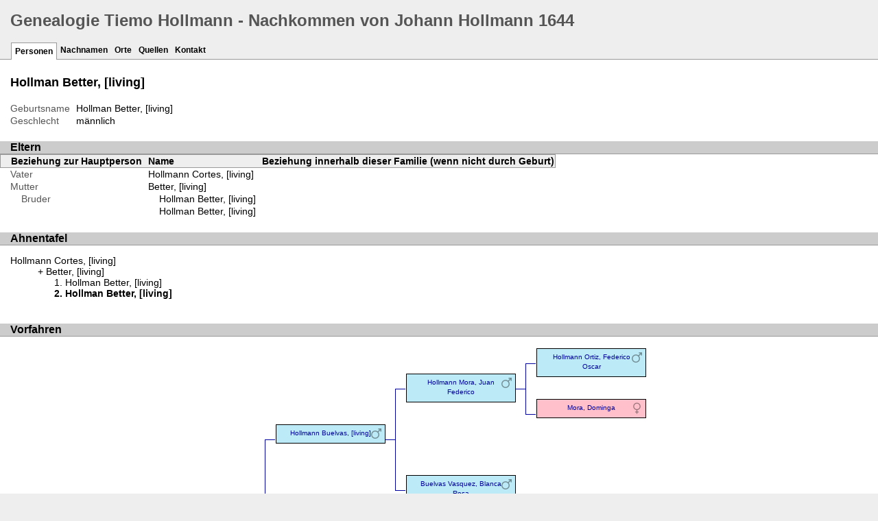

--- FILE ---
content_type: text/html
request_url: https://tiemohollmann.de/Inhalt/Hollmann/ppl/2/5/d4fa50ca8c716a9d96f7af27352.html
body_size: 2388
content:
<!DOCTYPE html>
<html xml:lang="de" lang="de" xmlns="http://www.w3.org/1999/xhtml">
<head lang="de">
	<title>Genealogie Tiemo Hollmann - Nachkommen von Johann Hollmann 1644 - Hollman Better, [living]</title>
	<meta charset="UTF-8" />
	<meta name ="viewport" content="width=device-width, initial-scale=1.0, maximum-scale=1.0, user-scalable=1" />
	<meta name ="apple-mobile-web-app-capable" content="yes" />
	<meta name="generator" content="Gramps GrampsAIO64-4.2.3-1 http://gramps-project.org/" />
	<meta name="author" content="" />
	<link href="../../../images/favicon2.ico" rel="shortcut icon" type="image/x-icon" />
	<link href="../../../css/narrative-screen.css" media="screen" rel="stylesheet" type="text/css" />
	<link href="../../../css/narrative-print.css" media="print" rel="stylesheet" type="text/css" />
	<link href="../../../css/ancestortree.css" media="screen" rel="stylesheet" type="text/css" />
</head>
<body>
	<div id="header">
		<h1 id="SiteTitle">Genealogie Tiemo Hollmann - Nachkommen von Johann Hollmann 1644</h1>
	</div>
	<div class="wrapper" id="nav" role="navigation">
		<div class="container">
			<ul class="menu" id="dropmenu">
				<li class = "CurrentSection"><a href="../../../individuals.html" title="Personen">Personen</a></li>
				<li><a href="../../../index.html" title="Nachnamen">Nachnamen</a></li>
				<li><a href="../../../places.html" title="Orte">Orte</a></li>
				<li><a href="../../../sources.html" title="Quellen">Quellen</a></li>
				<li><a href="../../../contact.html" title="Kontakt">Kontakt</a></li>
			</ul>
		</div>
	</div>
	<div class="content" id="IndividualDetail">
		<h3>Hollman Better, [living]<sup><small></small></sup></h3>
		<div id="summaryarea">
			<table class="infolist">
				<tr>
					<td class="ColumnAttribute">Geburtsname</td>
					<td class="ColumnValue">
					Hollman Better, [living]
					</td>
				</tr>
				<tr>
					<td class="ColumnAttribute">Geschlecht</td>
					<td class="ColumnValue">männlich</td>
				</tr>
			</table>
		</div>
		<div class="subsection" id="parents">
			<h4>Eltern</h4>
			<table class="infolist">
				<thead>
					<tr>
						<th class="ColumnAttribute">Beziehung zur Hauptperson</th>
						<th class="ColumnValue">Name</th>
						<th class="ColumnValue">Beziehung innerhalb dieser Familie (wenn nicht durch Geburt)</th>
					</tr>
				</thead>
				<tbody>
				</tbody>
				<tr>
					<td class="ColumnAttribute">Vater</td>
					<td class="ColumnValue">
						<a href="../../../ppl/e/0/d4fa50cacbe7f4a89e1b6ed5a0e.html">Hollmann Cortes, [living]</a>
					</td>
				</tr>
				<tr>
					<td class="ColumnAttribute">Mutter</td>
					<td class="ColumnValue">
					Better, [living]
					</td>
				</tr>
				<tr>
					<td class="ColumnAttribute">&nbsp;&nbsp;&nbsp;&nbsp;Bruder</td>
					<td class="ColumnValue">&nbsp;&nbsp;&nbsp;&nbsp;<a href="../../../ppl/6/e/d4fa50ca8bd558d01a00aaffae6.html">Hollman Better, [living]</a></td>
					<td class="ColumnValue"></td>
				</tr>
				<tr>
					<td class="ColumnAttribute">&nbsp;&nbsp;&nbsp;&nbsp;</td>
					<td class="ColumnValue">&nbsp;&nbsp;&nbsp;&nbsp;<a href="../../../ppl/2/5/d4fa50ca8c716a9d96f7af27352.html">Hollman Better, [living]</a></td>
					<td class="ColumnValue"></td>
				</tr>
			</table>
		</div>
		<div class="subsection" id="pedigree">
			<h4>Ahnentafel</h4>
			<ol class="pedigreegen">
				<li>
					<a href="../../../ppl/e/0/d4fa50cacbe7f4a89e1b6ed5a0e.html">Hollmann Cortes, [living]</a>
					<ol>
						<li class="spouse">
						Better, [living]
							<ol>
								<li>
									<a href="../../../ppl/6/e/d4fa50ca8bd558d01a00aaffae6.html">Hollman Better, [living]</a>
								</li>
								<li class="thisperson">
								Hollman Better, [living]
								</li>
							</ol>
						</li>
					</ol>
				</li>
			</ol>
		</div>
		<div class="subsection" id="tree">
			<h4>Vorfahren</h4>
			<div id="treeContainer" style="width:925px; height:1194px;">
				<div class="boxbg male AncCol0" style="top: 565px; left: 6px;">
					<a class="noThumb" href="../../../ppl/2/5/d4fa50ca8c716a9d96f7af27352.html">
					Hollman Better, [living]
					</a>
				</div>
				<div class="shadow" style="top: 570px; left: 10px;"></div>
				<div class="bvline" style="top: 597px; left: 165px; width: 15px"></div>
				<div class="gvline" style="top: 602px; left: 165px; width: 20px"></div>
				<div class="boxbg male AncCol1" style="top: 267px; left: 196px;">
					<a class="noThumb" href="../../../ppl/e/0/d4fa50cacbe7f4a89e1b6ed5a0e.html">
					Hollmann Cortes, [living]
					</a>
				</div>
				<div class="shadow" style="top: 272px; left: 200px;"></div>
				<div class="bvline" style="top: 299px; left: 180px; width: 15px;"></div>
				<div class="gvline" style="top: 304px; left: 185px; width: 20px;"></div>
				<div class="bhline" style="top: 299px; left: 180px; height: 298px;"></div>
				<div class="gvline" style="top: 304px; left: 185px; height: 298px;"></div>
				<div class="bvline" style="top: 299px; left: 355px; width: 15px"></div>
				<div class="gvline" style="top: 304px; left: 355px; width: 20px"></div>
				<div class="boxbg male AncCol2" style="top: 118px; left: 386px;">
					<a class="noThumb" href="../../../ppl/3/7/d4fa50cabf6678cb94bfa072b73.html">
					Hollmann Buelvas, [living]
					</a>
				</div>
				<div class="shadow" style="top: 123px; left: 390px;"></div>
				<div class="bvline" style="top: 150px; left: 370px; width: 15px;"></div>
				<div class="gvline" style="top: 155px; left: 375px; width: 20px;"></div>
				<div class="bhline" style="top: 150px; left: 370px; height: 149px;"></div>
				<div class="gvline" style="top: 155px; left: 375px; height: 149px;"></div>
				<div class="bvline" style="top: 150px; left: 545px; width: 15px"></div>
				<div class="gvline" style="top: 155px; left: 545px; width: 20px"></div>
				<div class="boxbg male AncCol3" style="top: 44px; left: 576px;">
					<a class="noThumb" href="../../../ppl/8/a/d4fa50caefe4ae36c205963f8a8.html">
					Hollmann Mora, Juan Federico
					</a>
				</div>
				<div class="shadow" style="top: 49px; left: 580px;"></div>
				<div class="bvline" style="top: 76px; left: 560px; width: 15px;"></div>
				<div class="gvline" style="top: 81px; left: 565px; width: 20px;"></div>
				<div class="bhline" style="top: 76px; left: 560px; height: 74px;"></div>
				<div class="gvline" style="top: 81px; left: 565px; height: 74px;"></div>
				<div class="bvline" style="top: 76px; left: 735px; width: 15px"></div>
				<div class="gvline" style="top: 81px; left: 735px; width: 20px"></div>
				<div class="boxbg male AncCol4" style="top: 7px; left: 766px;">
					<a class="noThumb" href="../../../ppl/7/e/d4fa50caf67498c47e66c4bfee7.html">
					Hollmann Ortiz, Federico Oscar
					</a>
				</div>
				<div class="shadow" style="top: 12px; left: 770px;"></div>
				<div class="bvline" style="top: 39px; left: 750px; width: 15px;"></div>
				<div class="gvline" style="top: 44px; left: 755px; width: 20px;"></div>
				<div class="bhline" style="top: 39px; left: 750px; height: 37px;"></div>
				<div class="gvline" style="top: 44px; left: 755px; height: 37px;"></div>
				<div class="boxbg female AncCol4" style="top: 81px; left: 766px;">
					<span class="unlinked">Mora, Dominga</span>
				</div>
				<div class="shadow" style="top: 86px; left: 770px;"></div>
				<div class="bvline" style="top: 113px; left: 750px; width: 15px;"></div>
				<div class="gvline" style="top: 118px; left: 755px; width: 20px;"></div>
				<div class="bhline" style="top: 76px; left: 750px; height: 37px;"></div>
				<div class="gvline" style="top: 81px; left: 755px; height: 37px;"></div>
				<div class="boxbg male AncCol3" style="top: 192px; left: 576px;">
					<span class="unlinked">Buelvas Vasquez, Blanca Rosa</span>
				</div>
				<div class="shadow" style="top: 197px; left: 580px;"></div>
				<div class="bvline" style="top: 224px; left: 560px; width: 15px;"></div>
				<div class="gvline" style="top: 229px; left: 565px; width: 20px;"></div>
				<div class="bhline" style="top: 150px; left: 560px; height: 74px;"></div>
				<div class="gvline" style="top: 155px; left: 565px; height: 74px;"></div>
				<div class="boxbg female AncCol2" style="top: 416px; left: 386px;">
					<span class="unlinked">Cortes Rodriguez, [living]</span>
				</div>
				<div class="shadow" style="top: 421px; left: 390px;"></div>
				<div class="bvline" style="top: 448px; left: 370px; width: 15px;"></div>
				<div class="gvline" style="top: 453px; left: 375px; width: 20px;"></div>
				<div class="bhline" style="top: 299px; left: 370px; height: 149px;"></div>
				<div class="gvline" style="top: 304px; left: 375px; height: 149px;"></div>
				<div class="boxbg female AncCol1" style="top: 863px; left: 196px;">
					<span class="unlinked">Better, [living]</span>
				</div>
				<div class="shadow" style="top: 868px; left: 200px;"></div>
				<div class="bvline" style="top: 895px; left: 180px; width: 15px;"></div>
				<div class="gvline" style="top: 900px; left: 185px; width: 20px;"></div>
				<div class="bhline" style="top: 597px; left: 180px; height: 298px;"></div>
				<div class="gvline" style="top: 602px; left: 185px; height: 298px;"></div>
			</div>
		</div>
	</div>
	<div class="fullclear"></div>
	<div id="footer">
		<div id="user_footer">
			<div class="grampsstylednote">
				<p>
				alle Personen, die weniger als 15 Jahre verstorben sind, sind hier als "lebend" dargestellt.<br />
				all persons, who are deceased less than 15 years, are here shown as "living".
				</p>
			</div>
		</div>
		<p id="createdate">
		Erstellt mit <a href="http://gramps-project.org/">Gramps</a> GrampsAIO64-4.2.3-1<br />Letzte Änderung war 2016-05-18 13:51:04
		</p>
		<p id="copyright">
		
		</p>
	</div>
</body>
</html>
